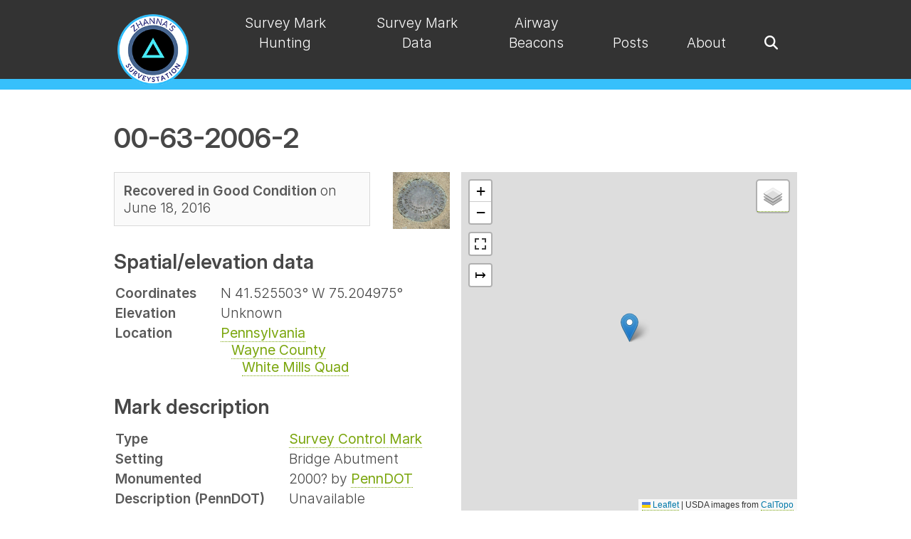

--- FILE ---
content_type: text/html; charset=UTF-8
request_url: https://thesurveystation.com/surveymarks/00-63-2006-2/
body_size: 4454
content:
<!DOCTYPE html>
<html lang="en-US">
  
  <head>
  <meta name="viewport" content="width=device-width, initial-scale=1.0" />
  <meta charset="utf-8">
  <title>00 63 2006 2 | Zhanna's SurveyStation</title>
  <link rel="stylesheet" href="/assets/css/main.css">
  <link rel="preconnect" href="https://rsms.me/">
  <link rel="stylesheet" href="https://rsms.me/inter/inter.css">
  <script src="https://kit.fontawesome.com/cf0805ef87.js" crossorigin="anonymous"></script>
  <script src="https://code.jquery.com/jquery-3.7.1.min.js"
    integrity="sha256-/JqT3SQfawRcv/BIHPThkBvs0OEvtFFmqPF/lYI/Cxo=" crossorigin="anonymous"></script>
  <link rel="stylesheet" href="/assets/css/justifiedGallery.min.css" />
  <script src="/assets/js/jquery.justifiedGallery.min.js"></script>
  <link type="text/css" rel="stylesheet" href="/assets/css/lightgallery-bundle.min.css" />

  <link rel="stylesheet" href="/assets/css/super-search.css">

  <link rel="stylesheet" href="https://cdn.datatables.net/2.1.8/css/dataTables.dataTables.min.css" />
  <script src="https://cdn.datatables.net/2.1.8/js/dataTables.min.js"></script>
  <link rel="stylesheet" href="https://cdn.datatables.net/responsive/3.0.3/css/responsive.dataTables.min.css" />
  <script src="https://cdn.datatables.net/responsive/3.0.3/js/dataTables.responsive.min.js"></script>

  <!-- Leaflet.js -->
  <link rel="stylesheet" href="https://cdnjs.cloudflare.com/ajax/libs/leaflet/1.9.4/leaflet.css" integrity="sha512-Zcn6bjR/8RZbLEpLIeOwNtzREBAJnUKESxces60Mpoj+2okopSAcSUIUOseddDm0cxnGQzxIR7vJgsLZbdLE3w==" crossorigin="anonymous" referrerpolicy="no-referrer" />
  <script src="https://cdnjs.cloudflare.com/ajax/libs/leaflet/1.9.4/leaflet.min.js" integrity="sha512-puJW3E/qXDqYp9IfhAI54BJEaWIfloJ7JWs7OeD5i6ruC9JZL1gERT1wjtwXFlh7CjE7ZJ+/vcRZRkIYIb6p4g==" crossorigin="anonymous" referrerpolicy="no-referrer"></script>
  <script src="https://cdnjs.cloudflare.com/ajax/libs/leaflet-gpx/2.2.0/gpx.min.js"></script>
  <script src="https://ppete2.github.io/Leaflet.PolylineMeasure/Leaflet.PolylineMeasure.js"></script>
  <link rel="stylesheet" href="https://ppete2.github.io/Leaflet.PolylineMeasure/Leaflet.PolylineMeasure.css" />
  <script src='https://api.mapbox.com/mapbox.js/plugins/leaflet-fullscreen/v1.0.1/Leaflet.fullscreen.min.js'></script>
  <link href='https://api.mapbox.com/mapbox.js/plugins/leaflet-fullscreen/v1.0.1/leaflet.fullscreen.css'
    rel='stylesheet' />

  <link rel="icon" type="image/png" href="/assets/img/favicon/favicon-96x96.png" sizes="96x96" />
  <link rel="icon" type="image/svg+xml" href="/assets/img/favicon/favicon.svg" />
  <link rel="shortcut icon" href="/assets/img/favicon/favicon.ico" />
  <link rel="apple-touch-icon" sizes="180x180" href="/assets/img/favicon/apple-touch-icon.png" />
  <meta name="apple-mobile-web-app-title" content="Zhanna's SurveyStation" />
  <link rel="manifest" href="/assets/img/favicon/site.webmanifest" />

  

  
</head>

  <body  class="surveymark-page"  >

    <nav class="nav-wrapper" id="navbar">
  
    <ul class="menu container">
      <li class="logo"><a href="/"><img src="/assets/img/logo.png" alt="Zhanna's SurveyStation"></a></li>
        
        
          <li class="item "><a href="/survey-mark-hunting">Survey Mark Hunting</a></li>
                      
        
        
          <li class="item "><a href="/survey-data">Survey Mark Data</a></li>
                      
        
        
          <li class="item "><a href="/airway-beacons">Airway Beacons</a></li>
                      
        
        
          <li class="item "><a href="/posts">Posts</a></li>
                      
        
        
          <li class="item "><a href="/about-survey-mark-hunting">About</a></li>
                      
      
      <li class="toggle"><a href="#"><i class="fas fa-bars"></i></a></li>
      <li class="search-toggle item"><a href="javascript:void(0)" onclick="superSearch.toggle()"><i class="fa fa-search" aria-hidden="true"></i></a></li>
    </ul>
  
  <div class="super-search" id="js-super-search">      
    <a href="javascript:void(0)" onclick="superSearch.toggle()" class="super-search__close-btn"><i class="fa fa-times" aria-hidden="true"></i></a>
    <input type="text" placeholder="Search ..." class="super-search__input" id="js-super-search__input">
    <ul class="super-search__results" id="js-super-search__results"></ul>
  </div>
</nav> 

    <main class="default-template">

        <div class="container">

          




<h1>00-63-2006-2</h1>

<div class="data-map-wrapper responsive-two-columns">
  <div class="data-wrapper">
    <div style="display: flex; align-items: flex-start;">
      <div class="status box box-narrow inline-block">
        
        <span><b>Recovered in Good Condition</b> on June 18, 2016</span>
        
        
        
      </div>
      <div style="margin-left: 2rem;" class="gallery single">
        <a class="card" data-sub-html="<div class='lg-relative-caption-item'>Survey Control Mark 00-63-2006-2</div>" href="https://images.planetzhanna.com/2016/06/18/00-63-2006-2.jpg" style="border-bottom: 0;"><img src="https://images.planetzhanna.com/2016/06/18/thumbnails/00-63-2006-2csm.jpg" alt="" style="max-height: 80px;"></a>
      </div>
    </div>

    <h2>Spatial/elevation data</h2>
    <table>
      <tr>
        <td><b>Coordinates</b></td>
        <td>N 41.525503° W 75.204975°
          </td>
      </tr>
      <tr>
        <td><b>Elevation</b></td>
        <td>
          Unknown
          </td>
      </tr>
      <tr>
        <td><b>Location</b></td>
        <td><a href="/location/pennsylvania">Pennsylvania</a>
          <br>&nbsp;&nbsp;&nbsp;<a href="/location/pennsylvania#wayne-county">Wayne County</a>
          <br>&nbsp;&nbsp;&nbsp;&nbsp;&nbsp;&nbsp;<a
            href="/location/pennsylvania#wayne-county-white-mills-quad">White Mills Quad</a>
        </td>
      </tr>
    </table>
    <h2>Mark description</h2>
    <table>
      <tr>
        <td><b>Type</b></td>
        <td><a href="/marker-type/survey-control-mark">Survey Control Mark</a></td>
      </tr>
      <tr>
        <td><b>Setting</b></td>
        <td>Bridge Abutment</td>
      </tr>
      <tr>
        <td><b>Monumented</b></td>
        
        <td>2000? by <a href="/agency/penndot">PennDOT</a></td>
        
      </tr>
      <tr>
        
        <td class="official-description"><b>Description (PennDOT)</b></td>
        <td>Unavailable
</td>
        
      </tr>
    </table>
  </div>
  <div class="map-wrapper">
    





<div class="map" id="00-63-2006-2"></div>
<div><a href="https://www.google.com/maps/search/?api=1&query=41.525503,-75.204975">Google Map</a>
   <a href="/map-of-recoveries/?lat=41.525503&lng=-75.204975&zoom=16">View Full Map</a></div>

<!-- Load common basemaps -->
<script src="/assets/data/basemaps.js"></script>
<script>
   var markMap = L.map('00-63-2006-2', { fullscreenControl: true, }).setView([41.525503, -75.204975], 15);
   
   var marker = L.marker([41.525503, -75.204975]).addTo(markMap);
   marker.bindPopup("<h1>00-63-2006-2</h1><p>Visited on June 18, 2016</p>");

   objBasemaps['USGS Topo'].addTo(markMap); // Assign default basemap
   
   var objOverlays = {
      '00-63-2006-2' : marker
   };     

   var ctlLayers = L.control.layers(objBasemaps, objOverlays).addTo(markMap);  
   
   L.control.polylineMeasure({unit: 'landmiles', showBearings: true}).addTo(markMap); 
</script>
  </div>
</div>





<h2>Narrative and photographs</h2>

<div class="recovery-notes">
  
  <p>We went looking for  220 LRP, a USGS disk that we expected to find on the northwest abutment of this bridge over the Lackawaxen. We didn’t find that mark—either the abutment has been repaired or rebuilt, or the bridge has been replaced. But we did find this PennDOT disk set into the opposite wingwall. From the stamping, we assume it was set in 2000. It is in good condition.</p>

  
  








<div class="jg ">
    

        

        
          <a class="card" data-sub-html="<div class='lg-relative-caption-item'>PennDOT Survey Control Mark 00-63-2006-2</div>" href="https://images.planetzhanna.com/2016/06/18/00-63-2006-2.jpg">
        
      
        <img alt="PennDOT Survey Control Mark 00-63-2006-2" title="PennDOT Survey Control Mark 00-63-2006-2" src="https://images.planetzhanna.com/2016/06/18/thumbnails/00-63-2006-2csm.jpg"/>
        </a>
    

        

        
          <a class="card" data-sub-html="<div class='lg-relative-caption-item'>Eyelevel view of the disk on the wingwall</div>" href="https://images.planetzhanna.com/2016/06/18/00-63-2006-2g1.jpg">
        
      
        <img alt="Eyelevel view of the disk on the wingwall" title="Eyelevel view of the disk on the wingwall" src="https://images.planetzhanna.com/2016/06/18/thumbnails/00-63-2006-2g1csm.jpg"/>
        </a>
    

        

        
          <a class="card" data-sub-html="<div class='lg-relative-caption-item'>Looking NE along the bridge over the Lackawaxen River. View toward Route 6.</div>" href="https://images.planetzhanna.com/2016/06/18/00-63-2006-2g2.jpg">
        
      
        <img alt="Looking NE along the bridge over the Lackawaxen River. View toward Route 6." title="Looking NE along the bridge over the Lackawaxen River. View toward Route 6." src="https://images.planetzhanna.com/2016/06/18/thumbnails/00-63-2006-2g2csm.jpg"/>
        </a>
        
</div>
  
</div>



<section class="post-navigation">
  
    <a class="prev-post" href="/surveymarks/220-lrp/" title="Previous survey mark: 220 LRP" alt="Previous survey mark: 220 LRP">220 LRP</a>
  
  
    <a class="next-post" href="/surveymarks/40-dsw/" style="float: right;" title="Next survey mark: 40 DSW" alt="Next survey mark: 40 DSW">40 DSW</a>
  
</section>

<div class="recovery-date">
  <a href="/year/2016">« 2016 Recoveries</a>
</div>

<section class="comments">
  <header class="comment-reply-header">Leave a reply</header>
<script src="https://giscus.app/client.js"
        data-repo="jengalas/thesurveystation-jekyll"
        data-repo-id="R_kgDOLUb9nA"
        data-category="Announcements"
        data-category-id="DIC_kwDOLUb9nM4CkH2J"
        data-mapping="URL"
        data-strict="1"
        data-reactions-enabled="0"
        data-emit-metadata="0"
        data-input-position="top"        
        data-theme="https://thesurveystation.netlify.app/assets/css/giscus_theme.css"
        data-lang="en"
        data-loading="lazy"
        crossorigin="anonymous"
        async>
</script>
</section>

        </div>
        
    </main>
    
    <footer>
    <footer-widgets class="container">
        <popular-pages class="c1 c1-2-md c1-3-lg">
            <h2>Popular Pages</h2>
<ul>
    <li><a href="/map-of-ngs-airway-beacons/">Map of Airway Beacons</a></li>
    <li><a href="/airway-beacons-list-western-u-s/">Airway Beacons—Western U.S.</a></li>
    <li><a href="/airway-beacons-list-eastern-u-s/">Airway Beacons—Eastern U.S.</a></li>
    <li><a href="/local-control-monument-databases/">Local Control Monument Databases</a></li>
    <li><a href="/ngs/">NGS Historical Geodetic Control Diagrams</a></li>
    <li><a href="/usgs-datasheets/">USGS Datasheets</a></li>
    <li><a href="/resurvey-of-the-heart-of-the-grand-canyon/">Resurvey of the Heart of the Grand Canyon</a></li>
</ul>
        </popular-pages>
        <recent-recoveries class="c1 c1-2-md c1-3-lg">
            

<h2>Recent Recoveries</h2>
<ul>
    
        <li><a href="/surveymarks/pe0313/">G 145</a></li>
    
        <li><a href="/surveymarks/pe0271/">P 144</a></li>
    
        <li><a href="/surveymarks/pe0269/">M 144</a></li>
    
        <li><a href="/surveymarks/pe0268/">K 3</a></li>
    
        <li><a href="/surveymarks/12797-20/">12797-20</a></li>
    
</ul>
        </recent-recoveries>
        <contact-form class="c1 c1-md c1-3-lg">
          <div class="contact-form" id="contact-form">
    <h2>Contact Zhanna</h2>
    <form action='/contact-success' class='form' method='POST' name='contact'><input type='hidden' name='form-name' value='contact' />
        <div class="form-group name">
            <label for="name" class="form-label">Name</label>
            <input type="text" class="form-control" id="name" name="name" tabindex="1" required>
        </div><div class="form-group email">
            <label for="email" class="form-label">Email</label>
            <input type="email" class="form-control" id="email" name="email" tabindex="2" required>
        </div>        
        <div class="form-group comment">
            <label for="comment" class="form-label textarea">Comment</label>
            <textarea id="comment" name="comment" class="form-control" tabindex="3" required></textarea>
        </div>
        <button type="submit">Send Message</button>
        <p class="hidden">
          <label>
            Don’t fill this out if you’re human: <input name="more-info" />
          </label>
        </p>
    </form>
</div>
        </contact-form>
    </footer-widgets>
    <site-info class="container">©2026 • <a href="https://thesurveystation.com">Zhanna's SurveyStation</a></site-info>
</footer>
<button onclick="topFunction()" id="scroll-to-top" title="Scroll to top">
  <svg xmlns="http://www.w3.org/2000/svg" width="16" height="16" fill="currentColor" class="bi bi-chevron-up" viewBox="0 0 16 16">
    <path fill-rule="evenodd" d="M7.646 4.646a.5.5 0 0 1 .708 0l6 6a.5.5 0 0 1-.708.708L8 5.707l-5.646 5.647a.5.5 0 0 1-.708-.708l6-6z"/>
  </svg>
</button>
<script src="/assets/js/main.js" crossorigin="anonymous"></script>

  <script src="/assets/js/accessible-tabs.js"></script>


<script src="/assets/js/lightgallery.min.js"></script>
<script src="/assets/js/plugins/relativeCaption/lg-relative-caption.min.js"></script>
<script>
    document.querySelectorAll('.jg').forEach((lightGalleryElement) => {
      lightGallery(lightGalleryElement, {
        selector: ".card",
        plugins: [lgRelativeCaption],
        appendSubHtmlTo: '.lg-item',
        relativeCaption: true,
        mobileSettings: {
          controls: false, 
          showCloseIcon: true, 
          download: true,
        },
      })
    });
    document.querySelectorAll('.gallery').forEach((lightGalleryElement) => {
      lightGallery(lightGalleryElement, {
        selector: ".card",
        plugins: [lgRelativeCaption],
        appendSubHtmlTo: '.lg-item',
        relativeCaption: true,
        mobileSettings: {
          controls: false, 
          showCloseIcon: true, 
          download: true,
        },
      })
    });
    $('.jg').justifiedGallery({
      rowHeight : 200,
      margins : 10,
      lastRow: 'nojustify'
    });
    $('.jg.justify').justifiedGallery({
    rowHeight : 200,
    margins : 4,
    lastRow: 'justify'
    });
    $('.jg.2by2').justifiedGallery({
      rowHeight : 230,
      margins : 10,
      lastRow: 'nojustify'
    });
    $('.jg.single').justifiedGallery({
      rowHeight : 240,
      margins : 10,
      lastRow: 'nojustify'
    });
    $('.jg.special').justifiedGallery({
      rowHeight : 210,
      margins : 10,
      lastRow: 'nojustify'
    }); 
    $('.jg.special2').justifiedGallery({
      rowHeight : 240,
      margins : 10,
      lastRow: 'nojustify'
    }); 
    $('.jg.300h').justifiedGallery({
      rowHeight : 300,
      margins : 10,
      lastRow: 'nojustify'
    }); 
    $('.jg.320h').justifiedGallery({
      rowHeight : 320,
      margins : 10,
      lastRow: 'justify'
    }); 
  </script>

<script>
    /* Datatables init */
    $(document).ready( function () {
        $('#historicalAirwayMaps').DataTable({
            paging: false,
            responsive: true
        });
        $('.grandCanyonSurvey').DataTable({
            paging: false,
            order: [],
            responsive: true
        });
        $('.referenceMarks').DataTable({
          info: false,  
          paging: false,
          searching: false,
          responsive: true
        });
        $('.manual-of-triangulation').DataTable({
          info: false,
          ordering: false,
          paging: false,
          responsive: true,
          searching: false          
        });
        $('.post-table').DataTable({
          paging: false,
          responsive: true
        });
        $('.airway-beacons-table').DataTable({
          paging: false,
          responsive: true,
          order: [[2, 'asc']]
        });
    } );
</script>
<script src="/assets/js/super-search.js"></script>
<script>superSearch({
  // Change to your own rss feed file path
  searchFile: '/feed.xml'
});</script>
<script>
  {
    const nav = document.querySelector(".nav-wrapper");
    let lastScrollY = window.scrollY;

    window.addEventListener("scroll", () => {
      if (lastScrollY < window.scrollY) {
        nav.classList.add("nav--hidden");
      } else {
        nav.classList.remove("nav--hidden");
      }

      lastScrollY = window.scrollY;
      if (window.scrollY <= 0) {
        nav.classList.remove('nav-hidden')
      }
    });
  }
</script>  

  </body>
</html>

--- FILE ---
content_type: text/css; charset=UTF-8
request_url: https://thesurveystation.com/assets/css/main.css
body_size: 6262
content:
@charset "UTF-8";
@import url("https://fonts.googleapis.com/css?family=Source+Sans+Pro:300,300italic,400,400italic,600,600italic");
body {
  box-sizing: border-box;
  margin: 0;
}

figure {
  display: table;
  margin: 0 0 2rem 0;
}

figcaption {
  display: table-caption;
  caption-side: bottom;
}

ul {
  line-height: 1.5;
  list-style-type: none;
  padding-left: 0;
}

html,
body {
  height: 100%;
  width: 100%;
  scroll-behavior: smooth;
}

* {
  box-sizing: border-box;
}

body {
  --nav-height: 113px;
  background: #ffffff;
  color: #474747;
  display: flex;
  flex-direction: column;
  font-family: Inter, -apple-system, BlinkMacSystemFont, "Segoe UI", Helvetica, Arial, sans-serif, "Apple Color Emoji", "Segoe UI Emoji", "Segoe UI Symbol";
  font-size: clamp(1rem, 8vw - 2rem, 1.2rem);
  font-weight: 300;
  min-height: 100vh;
  padding-top: var(--nav-height);
}
@media (max-width: 736px) {
  body {
    --nav-height: 90px;
  }
}

h1,
h2,
h3 {
  font-family: "InterDisplay", "Source Sans Pro", sans-serif;
  font-weight: 600;
}

b,
strong {
  font-weight: 600;
}

.img-responsive {
  width: 100%;
}

.default-template {
  flex-grow: 1;
}
.default-template > .container {
  padding: 2rem 0 3rem;
}
@media (max-width: 736px) {
  .default-template > .container {
    padding: 2rem 2rem 3rem;
  }
}
.default-template h1,
.default-template h2,
.default-template h3 {
  color: #474747;
}
.default-template h1 {
  font-size: 2.4rem;
}
.default-template.home {
  margin-top: 0;
  max-width: unset;
  width: 100%;
}
.default-template.home a {
  color: #474747;
}
.default-template.home a:hover {
  border-bottom: 0;
  color: #858585;
}
.default-template.home .blog {
  background-color: #e2f3fc;
}
.default-template.home .grid-container a {
  padding: 0.5rem 0;
}
@media (min-width: 736px) {
  .default-template.home .grid-container a {
    padding: 3rem 0;
  }
}
.default-template p {
  line-height: 28px;
}
.default-template a {
  border-bottom: 1px dotted #7ba60d;
  color: #7ba60d;
  font-weight: 400;
  text-decoration: none;
}
.default-template a:hover {
  border-bottom: 1px solid #a1cf2d;
  color: #a1cf2d;
  transition: color 0.3s ease-in-out;
}
.default-template blockquote {
  font-family: "Source Sans Pro", Inter, sans-serif;
  font-weight: 400;
  border-left: 5px solid #a3d7ff;
  background-color: #f6f6f6;
  margin: 0;
}
@media (min-width: 736px) {
  .default-template blockquote {
    padding: 0.5em 1em;
  }
}
.default-template blockquote p {
  margin: 1rem 0.5rem;
}
.default-template .gallery a {
  border: 0;
}
.default-template figcaption {
  color: #797979;
  font-size: 85%;
}
.default-template figure img {
  background-color: #fff;
  padding: 4px;
  box-shadow: 0 1px 2px #999999;
  max-width: 100%;
}
.default-template .note {
  color: #9e9e9e;
  font-size: 90%;
  font-style: italic;
}

.container,
.grid-container {
  margin: 0 auto;
  max-width: 100%;
  width: 1400px;
}
@media (max-width: 1680px) {
  .container,
  .grid-container {
    width: 1200px;
  }
}
@media (max-width: 1280px) {
  .container,
  .grid-container {
    width: 960px;
  }
}
@media (max-width: 980px) {
  .container,
  .grid-container {
    width: 95%;
  }
}
@media (max-width: 840px) {
  .container,
  .grid-container {
    width: 95%;
  }
}
@media (max-width: 736px) {
  .container,
  .grid-container {
    width: 90%;
  }
}
@media (max-width: 480px) {
  .container,
  .grid-container {
    width: 100%;
  }
}

.grid-container {
  display: grid;
}
.grid-container a {
  border-bottom: 0;
  color: #474747;
}
@media (min-width: 736px) {
  .grid-container.three-col {
    gap: 3rem;
    grid-template-columns: repeat(3, 1fr);
  }
}
@media (min-width: 736px) {
  .grid-container.two-col {
    gap: 1rem;
    grid-template-columns: repeat(2, 1fr);
  }
}
.grid-container.center {
  text-align: center;
}
.grid-container .grid-item {
  display: flex;
  flex-direction: row;
  height: 100%;
  padding-top: 1rem;
  border: 0;
}
.grid-container .grid-item.main-section {
  transition: transform 0.5s ease;
}
.grid-container .grid-item.main-section:hover {
  transform: translateY(-5px);
}
.grid-container .grid-item.main-section:hover h1 {
  color: #858585;
}
.grid-container .grid-item.main-section h1 {
  transition: color 0.5s ease;
}
.grid-container .grid-item .image {
  text-align: center;
}
.grid-container .grid-item .image img {
  height: auto;
  max-width: 100%;
}
.grid-container .grid-item .section-text {
  align-items: center;
  display: flex;
  justify-content: center;
  margin-left: 1rem;
}
.grid-container .grid-item .section-text h1 {
  font-size: clamp(2rem, 8vw - 2rem, 2.4rem);
}
.grid-container .grid-item .section-text h2 {
  margin-top: 0;
}
@media (min-width: 736px) {
  .grid-container .grid-item {
    flex-direction: column;
  }
  .grid-container .grid-item .section-text {
    margin-left: 0;
    text-align: center;
  }
}

.blog-index {
  border-bottom: 1px solid #ffffff;
  display: flex;
  flex-direction: column;
  line-height: 2.5;
  padding: 1rem 0;
}
.blog-index .post-meta {
  flex-shrink: 0;
  font-size: 1rem;
  width: 20rem;
}
.blog-index h3 {
  flex-grow: 1;
  line-height: 1.5;
  margin-bottom: 0;
}
.blog-index h3 a {
  border-bottom: 0;
}
@media screen and (min-width: 1280px) {
  .blog-index {
    align-items: center;
    flex-direction: row;
    padding: 0.3em 0;
  }
  .blog-index .tags {
    text-align: right;
    width: 30rem;
  }
}

.blog {
  padding: 1rem 0 2rem 0;
}
.blog .header-row {
  align-items: center;
  border-bottom: 1px solid #e5e7eb;
  display: flex;
  justify-content: space-between;
}
.blog .blog-index {
  border-bottom: 1px solid #ffffff;
  display: flex;
  flex-direction: column;
  line-height: 2.5;
  padding: 1rem 0;
}
.blog .blog-index .post-meta {
  flex-shrink: 0;
  font-size: 1rem;
  width: 20rem;
}
.blog .blog-index h3 {
  flex-grow: 1;
  margin-bottom: 0;
}
.blog .blog-index h3 a {
  border-bottom: 0;
  color: #474747;
}
@media screen and (min-width: 1280px) {
  .blog .blog-index {
    align-items: center;
    flex-direction: row;
    padding: 0.3rem 0;
  }
  .blog .blog-index .tags {
    text-align: right;
    width: 30rem;
  }
}
.blog h3 {
  margin-top: 0;
}
.blog .grid-item {
  flex-direction: row;
  gap: 2rem;
}

.blog-post .post-meta {
  font-size: 1rem;
  justify-content: space-between;
  margin-top: 1rem;
}
@media (min-width: 840px) {
  .blog-post .post-meta {
    display: flex;
  }
}
.blog-post .post-meta .byline {
  margin-bottom: 1em;
}

.tags a {
  background-color: #f5f5f5;
  border: 1px solid #e5e7eb;
  border-radius: 1rem;
  color: #474747;
  padding: 0.4rem 0.5rem;
}
.tags a:hover {
  background-color: #ffffff;
  border: 1px solid #cccccc;
  color: #474747;
  transition: background-color 0.5s ease;
}

.post-navigation {
  background-color: transparent;
  margin: 0 auto;
  padding: 1rem 0;
  font-size: 1rem;
  font-weight: bold;
}
.post-navigation a {
  text-decoration: none;
}
.post-navigation a:hover {
  border-bottom: 1px dashed white;
}
.post-navigation .prev-post::before {
  content: "˂";
  margin-right: 0.5rem;
}
.post-navigation .next-post::after {
  content: "˃";
  margin-left: 0.5rem;
}
.post-navigation a:hover::before {
  text-decoration: none;
}

/* Basic styles */
.nav-wrapper {
  width: 100%;
  position: fixed;
  top: 0;
  left: 0;
  transition: transform 0.2s;
}

.nav--hidden {
  transform: translateY(calc(-1 * var(--nav-height)));
  box-shadow: none;
}

nav {
  background: #333;
  padding: 0 20px;
  z-index: 1040;
  /* Mobile menu */
  /* Submenu up from mobile screens */
  /* Tablet menu */
  /* Desktop menu */
}
nav ul {
  padding: 0;
  margin: 0 auto 1.2rem auto;
}
nav a {
  color: white;
  text-decoration: none;
}
nav .menu,
nav .submenu {
  list-style-type: none;
  margin-top: 0;
  justify-content: space-between;
}
nav .logo {
  height: 80px;
  margin-right: 2rem;
}
nav .logo img {
  height: 100px;
  width: 100px;
}
@media (max-width: 736px) {
  nav .logo img {
    height: 80px;
    width: 80px;
  }
}
nav .item {
  padding: 10px;
}
nav .item:hover {
  cursor: pointer;
}
nav .item.active a:after {
  width: 0;
  height: 0;
  border-left: 10px solid rgba(230, 230, 230, 0.05);
  border-right: 10px solid transparent;
  border-bottom: 10px solid #37c0fb;
  display: block;
  position: absolute;
  bottom: -20px;
  content: "";
  left: 40%;
}
nav .item.button {
  padding: 9px 5px;
}
nav .item:not(.button) a:hover,
nav .item a:hover::after {
  color: #ccc;
}
nav .menu {
  display: flex;
  flex-wrap: wrap;
  justify-content: space-between;
  align-items: center;
}
nav .menu li a {
  display: block;
  padding: 8px 5px;
}
nav .menu li.subitem a {
  padding: 15px;
}
nav .toggle {
  order: 1;
  font-size: 20px;
}
nav .item.button {
  order: 2;
}
nav .item {
  order: 3;
  width: 100%;
  text-align: center;
  display: none;
}
nav .active .item {
  display: block;
}
nav .button.secondary { /* divider between buttons and menu links */
  border-bottom: 1px #444 solid;
}
nav .submenu {
  display: none;
}
nav .submenu-active .submenu {
  display: block;
}
nav .has-submenu i {
  font-size: 12px;
}
nav .has-submenu > a::after {
  font-family: "Font Awesome 5 Free";
  font-size: 12px;
  line-height: 16px;
  font-weight: 900;
  content: "\f078";
  color: white;
  padding-left: 5px;
}
nav .has-submenu.submenu-active > a::after {
  font-family: "Font Awesome 5 Free";
  font-size: 12px;
  line-height: 16px;
  font-weight: 900;
  content: "\f077";
  color: white;
  padding-left: 5px;
}
nav .subitem a {
  padding: 10px 15px;
}
nav .submenu-active {
  background-color: #342925;
  border-radius: 3px;
}
@media all and (min-width: 700px) {
  nav {
    /* Button up from tablet screen */
  }
  nav .menu {
    justify-content: space-between;
    margin: 0 auto 1.2rem auto;
  }
  nav .item.button {
    width: auto;
    order: 1;
    display: block;
  }
  nav .toggle {
    flex: 1;
    text-align: right;
    order: 2;
  }
  nav .menu li.button a {
    padding: 10px 15px;
    margin: 5px 0;
  }
  nav .button a {
    background: #0080ff;
    border: 1px royalblue solid;
  }
  nav .button.secondary {
    border: 0;
  }
  nav .button.secondary a {
    background: transparent;
    border: 1px #0080ff solid;
  }
  nav .button a:hover {
    text-decoration: none;
  }
  nav .button:not(.secondary) a:hover {
    background: royalblue;
    border-color: darkblue;
  }
}
@media all and (min-width: 980px) {
  nav .menu {
    align-items: flex-end;
    flex-wrap: nowrap;
    background: none;
  }
  nav .logo {
    order: 0;
  }
  nav .item {
    order: 1;
    position: relative;
    display: block;
    width: auto;
    margin-left: 0.75rem;
    margin-right: 0.75rem;
  }
  nav .button {
    order: 2;
  }
  nav .submenu-active .submenu {
    display: block;
    position: absolute;
    left: 0;
    top: 68px;
    background: #342925;
  }
  nav .toggle {
    display: none;
  }
  nav .submenu-active {
    border-radius: 0;
  }
}

nav:after {
  content: "";
  display: block;
  width: calc(100% + 40px);
  height: 0.75em;
  background-color: #37c0fb;
  margin-left: -20px;
}

/* container */
.responsive-two-column-grid {
  display: block;
}

/* tablet breakpoint */
@media (min-width: 736px) {
  .responsive-two-column-grid {
    display: grid;
    gap: 3rem;
  }
  .responsive-two-column-grid.five-three {
    grid-template-columns: 5fr 3fr;
  }
  .responsive-two-column-grid.four-four {
    grid-template-columns: 4fr 4fr;
  }
}
footer {
  background-color: #292929;
  border-top: 1rem solid #37c0fb;
  color: #ececec;
  padding: 2rem;
}
footer a {
  color: #ececec;
  text-decoration: none;
  border-bottom: 1px transparent;
}
footer a:hover {
  border-bottom: 1px solid #67c1e8;
  color: #67c1e8;
  transition: color 0.3s ease-in-out, border-bottom-color 0.4s ease-in-out;
}
footer .form-control {
  margin: 0.5rem 0;
}
footer button {
  background-color: transparent;
  color: #ececec;
  border: 3px solid #ececec;
  cursor: pointer;
  font-size: 1.2rem;
  padding: 1rem 2rem;
}
footer button:hover {
  border-color: #67c1e8;
  color: #67c1e8;
  transition: border-color 0.5s ease-in-out, color 0.5s ease-in-out;
}
footer site-info {
  color: #ececec;
  display: block;
  font-weight: 400;
  padding: 1rem 0;
}
footer footer-widgets {
  display: grid;
  grid-template-columns: repeat(12, 1fr);
  grid-template-rows: 1fr auto;
  gap: 10px;
  justify-content: center;
}
footer footer-widgets .c1 {
  grid-column: auto/span 12;
}
@media screen and (min-width: 736px) {
  footer footer-widgets .c1-2-md {
    grid-column: auto/span 6;
  }
  footer footer-widgets .c1-md {
    grid-column: auto/span 12;
  }
}
@media screen and (min-width: 1280px) {
  footer footer-widgets .c1-3-lg {
    grid-column: auto/span 4;
  }
}
footer footer-widgets ul {
  line-height: 1.6;
  list-style-type: none;
  padding-left: 0;
}
footer footer-widgets > * {
  width: 100%;
}
footer footer-widgets input,
footer footer-widgets textarea {
  color: #67c1e8;
  font-size: 1.4rem;
  font-weight: 300;
  padding: 1rem 0.5rem;
  width: 100%;
  height: 3rem;
  background: rgba(212, 212, 255, 0.035);
  border: 0;
}
footer footer-widgets contact-form form {
  display: grid;
  grid-template-columns: 1fr 1fr;
  grid-gap: 0.6rem;
}
@media (max-width: 736px) {
  footer footer-widgets contact-form form button {
    grid-column: 1/-1;
  }
}
@media (min-width: 1280px) and (max-width: 1680px) {
  footer footer-widgets contact-form form button {
    grid-column: 1/-1;
  }
}
footer footer-widgets contact-form .form-group.comment {
  display: grid;
  grid-column-start: 1;
  grid-column-end: 3;
}
footer footer-widgets contact-form .hidden {
  display: none;
}
footer footer-widgets textarea {
  height: 7rem;
}

.comments {
  padding-top: 3rem;
}

.comment-reply-header {
  font-size: 1.6rem;
  font-family: "InterDisplay", "Source Sans Pro", sans-serif;
  font-weight: 600;
  margin-top: 2em;
  margin-bottom: 0.5em;
}

/* Accordion */
.accordion {
  border: 3px solid #e0e0e0;
  overflow: hidden;
  width: 100%;
}

.accordion button {
  width: 100%;
  display: block;
  background-color: rgb(250, 250, 250);
  color: rgb(0, 0, 0);
  padding: 24px;
  font-size: 20px;
  font-weight: 500;
  font-family: "Inter", sans-serif;
  text-align: left;
  border: none;
  display: flex;
  gap: 16px;
  justify-content: space-between;
  cursor: pointer;
}

.accordion button:not(:first-of-type) {
  border-top: 3px solid #eaeaea;
}

.panel {
  background-color: #ffffff;
  display: none;
  height: 100%;
  margin: 0 2rem;
  padding: 1rem 0;
}
.panel p {
  margin: 24px;
}
.panel dl {
  margin-bottom: 0;
  margin-top: 0;
}
.panel dt {
  margin-bottom: 0.6rem;
  margin-top: 0.9rem;
}
.panel dd {
  border-bottom: 1px solid #f7f3ef;
  font-size: 1.02rem;
  margin-left: 0;
  padding-bottom: 1rem;
}
.panel ul {
  list-style-type: none;
  padding-left: 0;
}
.panel ul li {
  margin-bottom: 0.6rem;
  margin-top: 0.9rem;
}

.active {
  display: block;
}

.accordion-icon {
  transition: transform 0.5s;
}

.accordion-button.active .accordion-icon {
  transform: rotate(45deg);
}

/* Tabs */
.invisible {
  border: 0;
  clip: rect(0 0 0 0);
  height: 1px;
  margin: -1px;
  overflow: hidden;
  padding: 0;
  position: absolute;
  width: 1px;
}

.recovery-log-tabs-tabs-tabs {
  border-bottom: 1px solid #ddd;
}
.recovery-log-tabs-tabs-tabs__list {
  margin: 0;
  padding: 0;
  border-bottom: 1px solid #ddd;
}
.recovery-log-tabs-tabs-tabs__item {
  display: inline-block;
}
.recovery-log-tabs-tabs-tabs__link {
  display: inline-block;
  padding: 0.5rem 1rem;
  background: transparent;
  cursor: pointer;
  color: #148297;
}
.recovery-log-tabs-tabs-tabs__content {
  background: transparent;
  padding-bottom: 1rem;
  padding-top: 1rem;
}

[aria-selected=true].recovery-log-tabs-tabs-tabs__link {
  color: #000;
  background-color: transparent;
  border-bottom: 5px solid #7ba60d;
  color: inherit;
  font-weight: bold;
}
[aria-selected=true].recovery-log-tabs-tabs-tabs__link:hover {
  border-bottom: 5px solid #7ba60d;
  color: #000;
}

[aria-selected=false].recovery-log-tabs-tabs-tabs__link {
  border-bottom: 0;
  color: #000;
}
[aria-selected=false].recovery-log-tabs-tabs-tabs__link:hover {
  border-bottom: 5px solid #7ba60d;
  color: #000;
}

[aria-hidden=true].recovery-log-tabs-tabs-tabs__content {
  display: none;
}

.js-tablist__item a {
  border: 0;
}

/* Table of Contents */
#markdown-toc {
  background: #f8f9fc;
  border: 1px solid #d1d3e2;
  padding: 1rem 3rem;
}

/* NGS documents treeview */
.tree li {
  cursor: pointer;
  list-style-type: none;
  padding-left: 1.5rem;
}
.tree summary:focus {
  outline: none;
}
.tree summary:focus-visible {
  outline: 1px dotted #000;
}

/* Landing Pages Lists */
.browse-list {
  display: grid;
  gap: 2rem;
  list-style: none;
  margin: 0 0 2rem 0;
  padding: 0;
  grid-template-columns: 1fr 1fr 1fr 1fr;
}

.compact-list {
  margin: 0;
  padding-left: 2rem;
}

h3:has(+ .resources-list) {
  margin-bottom: 0.5em;
}

.resources-list {
  margin-top: 0.3em;
}
.resources-list dd {
  border-bottom: 1px solid #f7f3ef;
  font-size: 1.02rem;
  margin-left: 0;
  padding-bottom: 1rem;
}
.resources-list dd:last-child {
  border-bottom: 0;
}
.resources-list dt {
  margin-bottom: 0.6rem;
  margin-top: 0.9rem;
}
.resources-list.border {
  border: 1px solid #ddd;
  padding: 0.5rem 1.2rem;
}

.dl-horizontal dt {
  font-weight: 500;
}
@media (min-width: 840px) {
  .dl-horizontal dt {
    float: left;
    text-align: left;
    width: 300px;
  }
  .dl-horizontal dd {
    margin: 0 1.5em 0.1em 310px;
  }
}

.indented-list {
  list-style-type: disc;
  margin-left: 2em;
}

/* YouTube */
.embed-youtube {
  position: relative;
  padding-bottom: 56.25%;
  padding-top: 30px;
  height: 0;
  overflow: hidden;
}
.embed-youtube iframe,
.embed-youtube object,
.embed-youtube embed {
  border: 0;
  position: absolute;
  top: 0;
  left: 0;
  width: 100%;
  height: 100%;
}

/* Image galleries */
.justified-gallery a {
  border-bottom: 0;
}
.justified-gallery a:hover {
  border-bottom-width: 0;
}

.lg-sub-html {
  background-color: rgba(0, 0, 0, 0.5);
}

/* Scroll to top */
#scroll-to-top {
  background-color: rgba(0, 0, 0, 0.4);
  border-style: none;
  border-radius: 3px;
  bottom: 20px;
  color: white;
  cursor: pointer;
  display: none;
  font-size: 18px;
  font-weight: 700;
  outline: none;
  padding: 12px 12px 7px 12px;
  position: fixed;
  right: 30px;
  transition: all 3s ease-in-out;
  z-index: 99;
}
#scroll-to-top:hover {
  background-color: rgba(0, 0, 0, 0.6);
}

@media (min-width: 736px) {
  .alignleft {
    float: left;
    margin-right: 2rem;
  }
}

@media (min-width: 736px) {
  .alignright {
    float: right;
    margin-left: 2rem;
  }
}

.clearboth {
  clear: both;
}

.force-wrap {
  white-space: pre-wrap;
  white-space: -moz-pre-wrap;
  white-space: -pre-wrap;
  white-space: -o-pre-wrap;
  word-wrap: break-word;
}

.box {
  background-color: #fafafa;
  border: 1px solid #d9d9d9;
  padding: 2rem;
}

.box-narrow {
  padding: 0.8rem;
}

@media (min-width: 736px) {
  .max-30-pct {
    max-width: 30%;
  }
}

.inline-block {
  display: inline-block;
}

/* Leaflet maps */
.map {
  width: 100%;
  height: 100%;
  position: relative;
}

.fullscreen-map-wrapper {
  position: relative;
  width: 100%;
  height: 900px;
}

/* Simple map includes */
.simple-map {
  display: flex;
  flex-direction: column;
  height: 490px;
  margin: 1em 0;
  width: 100%;
}
@media (min-width: 736px) {
  .simple-map.alignright {
    margin: 1em 0 1em 1.5em;
    width: 50%;
  }
}
.simple-map div[class*=number-icon-] {
  border-radius: 35px;
  color: #ffffff;
  text-align: center;
}
.simple-map .number-icon-blue {
  background-image: url("/assets/img/number-marker-icon-blue.png");
  text-align: center;
  padding-top: 8px;
  color: white;
}

/* Airway Beacons Map */
.leaflet-control-layers #counterValue {
  display: none;
}

.leaflet-control-layers-expanded #counterValue {
  display: block;
  font-size: 125%;
  font-weight: bold;
  padding: 6px 0;
  text-align: center;
}

/* Recoveries Map */
#leaflet-slider {
  margin: 15px;
  display: inline-block;
}

#recoveries-map .slider {
  background: white;
  box-shadow: 0 1px 7px rgba(0, 0, 0, 0.65);
  -webkit-border-radius: 4px;
  border-radius: 4px;
  text-align: center;
  padding: 8px 5px 5px 5px;
  position: relative;
}

#recoveries-map #slider-min, #slider-max, #slider-current, #slider {
  display: inline-block;
  margin: 0 5px 0 5px;
}

#slider-timestamp {
  margin-top: 13px;
  background-color: #FFFFFF;
  border-radius: 5px;
}

#slider-timestamp-max,
#slider-timestamp-min {
  display: inline-block;
}

/* PID Prefix Map */
#pidprefix-map .info {
  padding: 10px 12px;
  font: 14px/16px Arial, Helvetica, sans-serif;
  background: white;
  background: rgba(255, 255, 255, 0.8);
  border: 2px solid rgba(0, 0, 0, 0.2);
  border-radius: 5px;
}
#pidprefix-map .info h4 {
  margin: 0 0 5px;
  color: #777;
}

.surveymark-page {
  /* tablet breakpoint */
}
.surveymark-page .status span:nth-child(2) {
  display: flex;
  margin-top: 0.5em;
}
.surveymark-page h2 {
  font-size: 1.75rem;
  margin-bottom: 0.8rem;
}
.surveymark-page .data-wrapper b {
  color: #595959;
}
.surveymark-page .data-wrapper h2:first-child {
  margin-top: 0;
}
.surveymark-page .data-wrapper ul {
  list-style-type: none;
  padding: 0;
}
.surveymark-page .data-wrapper tr > td:nth-child(2) {
  padding-left: 2rem;
}
.surveymark-page .data-wrapper td {
  padding: 0.1rem 0;
  vertical-align: top;
}
.surveymark-page .data-wrapper .plane-coords {
  border-collapse: collapse;
  font-size: 90%;
  margin-top: 1rem;
}
.surveymark-page .data-wrapper .plane-coords thead > tr:first-child {
  border-bottom: 1px solid gray;
}
.surveymark-page .data-wrapper .plane-coords tr > td:nth-child(2) {
  padding-left: 0;
}
.surveymark-page .data-wrapper .plane-coords th,
.surveymark-page .data-wrapper .plane-coords td {
  padding: 1rem 2rem 1rem 0;
}
.surveymark-page .map-wrapper {
  display: flex;
  flex-direction: column;
  height: 350px;
  margin-top: 2rem;
}
@media (min-width: 768px) {
  .surveymark-page .map-wrapper {
    height: 500px;
    margin-top: 0;
  }
}
.surveymark-page .map-wrapper h1 {
  font-size: 1.5rem;
  margin: 0;
}
.surveymark-page .map-wrapper p {
  margin: 0;
}
.surveymark-page .responsive-two-columns {
  display: block;
  column-gap: 1rem;
}
@media (min-width: 768px) {
  .surveymark-page .responsive-two-columns {
    display: grid;
    grid-template-columns: 1fr 1fr;
  }
}
.surveymark-page .ngs-recovery-info {
  margin-bottom: 2em;
}
.surveymark-page .ngs-recovery-info .parent {
  display: grid;
  font-size: 1.1rem;
  grid-template-columns: 1fr;
}
.surveymark-page .ngs-recovery-info h3 {
  border-bottom: 1px solid #a7a7a7;
  font-size: 1.2rem;
  font-weight: 700;
  padding-bottom: 0.3em;
}
.surveymark-page .ngs-recovery-info .ngs-photo-status,
.surveymark-page .ngs-recovery-info .ngs-coords-status {
  display: block;
  margin-bottom: 0.5em;
}
.surveymark-page .ngs-recovery-info .ngs-photo-status.true i,
.surveymark-page .ngs-recovery-info .ngs-coords-status.true i {
  color: green;
}
.surveymark-page .ngs-recovery-info .ngs-photo-status.false,
.surveymark-page .ngs-recovery-info .ngs-coords-status.false {
  color: #a3a3a3;
}
@media (min-width: 736px) {
  .surveymark-page .ngs-recovery-info .parent {
    display: grid;
    grid-template-columns: repeat(auto-fit, minmax(280px, 1fr));
    gap: 8px;
  }
  .surveymark-page .ngs-recovery-info .ngs-descriptive-text {
    grid-column: span 3/span 3;
    grid-row: span 2/span 2;
    grid-column-start: 2;
    grid-row-start: 1;
  }
  .surveymark-page .ngs-recovery-info h3 {
    margin-top: 0;
  }
}
.surveymark-page .official-description,
.surveymark-page .usgs-report {
  margin-top: 1.2rem;
}
.surveymark-page .state,
.surveymark-page .county,
.surveymark-page .quad {
  text-transform: capitalize;
}
.surveymark-page .recovery-notes {
  margin-top: 1.5rem;
}
.surveymark-page .recovery-date {
  margin-top: 1.5rem;
}
.surveymark-page .referenceMarks img {
  height: 150px;
  object-fit: cover;
  width: 150px;
}
.surveymark-page .referenceMarks caption {
  font-size: 1.17em;
  font-weight: 600;
  margin: 1.5rem 0;
  text-align: left;
}

.mark-count {
  font-weight: 200;
}

.widget__panel {
  margin: 0 auto;
  display: grid;
  gap: 1rem;
}
.widget__panel .card {
  background-color: #fff;
  padding: 1rem;
  padding-bottom: 0.6rem;
}
.widget__panel .card img {
  border: 1px solid #9e9e9e;
  height: 150px;
  object-fit: cover;
  width: 150px;
}
.widget__panel .card h2 {
  font-family: Inter, -apple-system, BlinkMacSystemFont, "Segoe UI", Helvetica, Arial, sans-serif, "Apple Color Emoji", "Segoe UI Emoji", "Segoe UI Symbol";
  margin: 0;
  text-align: center;
}
@media (min-width: 600px) {
  .widget__panel {
    grid-template-columns: repeat(2, 1fr);
  }
}
@media (min-width: 900px) {
  .widget__panel {
    grid-template-columns: repeat(4, 1fr);
  }
}

.widget__wrapper.recoveries a,
.widget__wrapper.recoveries a:hover {
  border-bottom: 0;
  color: #474747;
  text-decoration: none;
}
.widget__wrapper.recoveries .nfMarks a,
.widget__wrapper.recoveries .noteMarks a {
  border-bottom: 1px dotted #7ba60d;
  color: #7ba60d;
}
.widget__wrapper.recoveries .nfMarks a:hover,
.widget__wrapper.recoveries .noteMarks a:hover {
  border-bottom: 1px solid #a1cf2d;
  color: #a1cf2d;
  transition: color 0.3s ease-in-out;
}
.widget__wrapper.recoveries .nfMarks ul,
.widget__wrapper.recoveries .noteMarks ul {
  margin-left: 1rem;
}

.widget__controls-wrapper {
  border: 3px solid #eaeaea;
}
.widget__controls-wrapper h3.widget__heading:not(:first-of-type) button {
  border-top: 3px solid #eaeaea;
}
@media (min-width: 768px) {
  .widget__controls-wrapper h3.widget__heading:not(:first-of-type) button {
    border-top: 0;
  }
}
@media (min-width: 768px) {
  .widget__controls-wrapper {
    border: 0;
  }
}

.widget__heading {
  margin: 0;
}
@media (min-width: 768px) {
  .widget__heading button {
    padding-left: 1rem;
    padding-right: 1rem;
  }
  .widget__heading button:hover {
    border-bottom: 5px solid #7ba60d;
    transition: all ease 0.07s;
  }
}

details {
  margin-bottom: 2px;
}

details div {
  padding: 8px;
}

summary {
  padding: 8px 10px;
  font-weight: bold;
}

summary:focus-visible {
  outline: 2px solid transparent;
}

.widget__btn {
  width: 100%;
  display: block;
  background-color: rgb(250, 250, 250);
  color: rgb(0, 0, 0);
  padding: 24px;
  font-size: 20px;
  font-weight: 500;
  font-family: "Inter", sans-serif;
  text-align: left;
  border: 0;
  display: flex;
  gap: 16px;
  justify-content: space-between;
  cursor: pointer;
}
@media (min-width: 768px) {
  .widget__btn {
    padding: 8px 10px;
  }
}

.widget__btn[aria-expanded] {
  display: flex;
  align-items: center;
  width: 100%;
  text-align: left;
}

.widget__btn[aria-expanded]::before,
.widget__btn[aria-expanded]::after {
  content: "";
  position: absolute;
}

.widget__btn[aria-expanded]::before {
  right: 20px;
  height: 20px;
  width: 6px;
  transition: transform ease-in 100ms;
}

.widget__btn[aria-expanded]::after {
  right: 13px;
  height: 6px;
  width: 20px;
}

.widget__btn[aria-expanded=true]::before {
  transform: scaleY(0);
}

.widget__btn[aria-expanded]:focus-visible {
  outline: 2px solid transparent;
}

.widget__btn[aria-expanded]:focus-visible::before,
.widget__btn[aria-expanded]:focus-visible::after {
  background-color: var(--colour-bg);
}

.widget__panel[role=region] {
  position: relative;
  top: -2px;
  border: 2px solid var(--colour-interactive);
  border-top: none;
  padding: 8px;
}

[role=tablist] {
  display: flex;
  gap: 2px;
}

[role=tab] {
  border: 1px solid var(--colour-interactive);
  border-bottom: none;
  border-radius: 3px 3px 0 0;
  background-color: white;
}

[role=tab][aria-selected=true] {
  border-bottom: 5px solid #7ba60d;
}

[role=tab][aria-selected=true]::before,
[role=tab][aria-selected=true]::after {
  content: "";
  position: absolute;
  left: 0;
  width: 100%;
}

[role=tab][aria-selected=true]::before {
  top: 0;
  height: 0;
}

[role=tab][aria-selected=true]::after {
  bottom: -1px;
  width: 100%;
  height: 3px;
}

[role=tabpanel] {
  padding: 1rem 0;
}

[role=tab]:focus-visible {
  outline-offset: -8px;
}

[role=tabpanel]:focus-visible {
  position: relative;
  z-index: 1;
}

[hidden],
[data-expanded=false] + .widget__panel {
  display: none;
}

@media screen and (forced-colors: active) {
  summary:focus-visible {
    outline-width: 3px;
    outline-offset: 3px;
  }
  .widget__btn[aria-expanded]::before,
  .widget__btn[aria-expanded]::after {
    background-color: ButtonText;
  }
  .widget__btn {
    background-color: Window;
  }
  .widget__btn[aria-controls]:focus {
    background-color: Window;
  }
  .widget__btn[aria-expanded]:focus::before,
  .widget__btn[aria-expanded]:focus::after {
    background-color: ButtonText;
  }
  [role=tab][aria-selected=true]::after {
    background-color: Window;
  }
}
.airway-beacons-table {
  font-size: 75%;
}

.home #banner {
  width: 100%;
  background-image: url(/assets/img/dave-hoefler-cls3zN5wte0-unsplash.jpg);
  background-image: url(/assets/img/k10g3c-2.jpg);
  background-position: center bottom;
  background-size: cover;
  height: 28em;
  text-align: center;
  position: relative;
}
@media (max-width: 736px) {
  .home #banner {
    height: 18em;
  }
}
.home #profileImage {
  background-color: #ffffff;
  border-radius: 50%;
  float: right;
  height: auto;
  max-width: 170px;
  padding: 4px;
  box-shadow: 0 1px 2px #666666;
}
@media (max-width: 736px) {
  .home #profileImage {
    max-width: 100px;
    padding: 3px;
  }
}
.home .background {
  background-image: url("/assets/img/stacked-waves-haikei-greenish.png");
  background-size: cover;
  background-position: center;
  height: auto;
  width: 100%;
}
.home header {
  display: grid;
  grid-template-areas: "hero";
  height: 28em;
  max-height: 600px;
  padding: 2rem 1rem;
  align-items: center;
  justify-content: center;
}
@media (max-width: 736px) {
  .home header {
    height: 18em;
  }
}
.home header > * {
  grid-area: hero;
}
.home header .hero__content {
  text-align: left;
  max-width: 800px;
}
.home header .hero__content h1 {
  color: #ffffff;
  font-size: 3rem;
  margin-top: 0;
  text-shadow: 2px 2px 5px black;
}
@media (max-width: 736px) {
  .home header .hero__content h1 {
    font-size: 2rem;
  }
}
.home header .hero__content p {
  color: #ffffff;
  font-size: 1.5rem;
  font-weight: 400;
  text-shadow: 2px 2px 5px black;
}
@media (max-width: 736px) {
  .home header .hero__content p {
    font-size: 1rem;
  }
}
.home header .hero__content .button {
  background: #484848;
  border: 2px solid #45e7fa;
  border-radius: 2px;
  color: #42ebff;
  font-size: 1.02rem;
  font-weight: 400;
  padding: 0.5rem 0.9rem;
}
.home header .hero__content .button:hover {
  background: #45e7fa;
  color: #484848;
}
.home .blog {
  padding: 2rem 2rem 5rem 2rem;
}
.home .blog .header-row {
  align-items: center;
  border-bottom: 1px solid #e5e7eb;
  display: flex;
  justify-content: space-between;
}
.home .blog h3 {
  margin-top: 0;
}
.home .blog .grid-item {
  flex-direction: row;
  gap: 2rem;
}
.home .recent-recoveries {
  padding: 2rem 2rem 3rem 2rem;
}
.home .recent-recoveries .header-row {
  align-items: center;
  display: flex;
  justify-content: space-between;
}
.home .recent-recoveries .img-container {
  width: 25%;
}
.home .recent-recoveries img {
  float: left;
  margin-right: 2rem;
  width: 100%;
  border-radius: 50%;
  padding: 5px;
  box-shadow: rgb(102, 102, 102) 0px 1px 2px;
}
.home .recent-recoveries .grid-item {
  flex-direction: row;
  gap: 2rem;
}
.home .recent-recoveries h3 {
  margin-top: 0.3em;
}
@media (min-width: 980px) {
  .home .recent-recoveries h3 {
    margin-top: 1.404rem;
  }
}

.zhannas-recoveries {
  margin-top: 1rem;
  padding: 0 1rem;
}
@media (min-width: 736px) {
  .zhannas-recoveries {
    margin: 1rem;
    padding: 0 2rem;
  }
}

/*# sourceMappingURL=main.css.map */

--- FILE ---
content_type: application/javascript; charset=utf-8
request_url: https://cdnjs.cloudflare.com/ajax/libs/leaflet-gpx/2.2.0/gpx.min.js
body_size: 3166
content:
"use strict";var _MAX_POINT_INTERVAL_MS=15e3,_SECOND_IN_MILLIS=1e3,_MINUTE_IN_MILLIS=60*_SECOND_IN_MILLIS,_HOUR_IN_MILLIS=60*_MINUTE_IN_MILLIS,_DAY_IN_MILLIS=24*_HOUR_IN_MILLIS,_GPX_STYLE_NS="http://www.topografix.com/GPX/gpx_style/0/2",_DEFAULT_ICON=new L.Icon.Default,_DEFAULT_MARKERS={startIcon:_DEFAULT_ICON,endIcon:_DEFAULT_ICON,wptIcons:{"":_DEFAULT_ICON},wptTypeIcons:{"":_DEFAULT_ICON},pointMatchers:[]},_DEFAULT_MARKER_OPTS={iconSize:[33,45],iconAnchor:[16,45],clickable:!1},_DEFAULT_POLYLINE_OPTS={color:"blue"},_DEFAULT_GPX_OPTS={parseElements:["track","route","waypoint"],joinTrackSegments:!0};L.GPX=L.FeatureGroup.extend({initialize:function(t,e){e.max_point_interval=e.max_point_interval||_MAX_POINT_INTERVAL_MS,e.markers=this._merge_objs(_DEFAULT_MARKERS,e.markers||{}),e.marker_options=this._merge_objs(_DEFAULT_MARKER_OPTS,e.marker_options||{}),e.polyline_options=e.polyline_options||[],e.gpx_options=this._merge_objs(_DEFAULT_GPX_OPTS,e.gpx_options||{}),L.Util.setOptions(this,e),L.GPXTrackIcon=L.Icon.extend({options:e.marker_options}),this._gpx=t,this._layers={},this._prepare_markers(e.markers),this._init_info(),t&&this._parse(t,e,this.options.async)},get_duration_string:function(t,e){var n="",i=(_DAY_IN_MILLIS<=t&&(n+=Math.floor(t/_DAY_IN_MILLIS)+"d ",t%=_DAY_IN_MILLIS),_HOUR_IN_MILLIS<=t&&(n+=Math.floor(t/_HOUR_IN_MILLIS)+":",t%=_HOUR_IN_MILLIS),Math.floor(t/_MINUTE_IN_MILLIS)),i=(t%=_MINUTE_IN_MILLIS,i<10&&(n+="0"),n+=i+"'",Math.floor(t/_SECOND_IN_MILLIS));return t%=_SECOND_IN_MILLIS,i<10&&(n+="0"),n=(n+=i)+(!e&&0<t?"."+Math.round(1e3*Math.floor(t))/1e3:'"')},get_duration_string_iso:function(t,e){return this.get_duration_string(t,e).replace("'",":").replace('"',"")},_toFixed_helper:function(t,e=0){return"number"==typeof t?t.toFixed(e):"?"},to_miles:function(t){return t/1.60934},to_ft:function(t){return 3.28084*t},m_to_km:function(t){return t/1e3},m_to_mi:function(t){return t/1609.34},ms_to_kmh:function(t){return 3.6*t},ms_to_mih:function(t){return t/1609.34*3600},get_name:function(){return this._info.name},get_desc:function(){return this._info.desc},get_author:function(){return this._info.author},get_copyright:function(){return this._info.copyright},get_distance:function(){return this._info.length},get_distance_imp:function(){return this.to_miles(this.m_to_km(this.get_distance()))},get_start_time:function(){return this._info.duration.start},get_end_time:function(){return this._info.duration.end},get_moving_time:function(){return this._info.duration.moving},get_total_time:function(){return this._info.duration.total},get_moving_pace:function(){return this.get_moving_time()/this.m_to_km(this.get_distance())},get_moving_pace_imp:function(){return this.get_moving_time()/this.get_distance_imp()},get_moving_speed:function(){return this.m_to_km(this.get_distance())/(this.get_moving_time()/36e5)},get_moving_speed_imp:function(){return this.to_miles(this.m_to_km(this.get_distance()))/(this.get_moving_time()/36e5)},get_total_speed:function(){return this.m_to_km(this.get_distance())/(this.get_total_time()/36e5)},get_total_speed_imp:function(){return this.to_miles(this.m_to_km(this.get_distance()))/(this.get_total_time()/36e5)},get_elevation_gain:function(){return this._info.elevation.gain},get_elevation_loss:function(){return this._info.elevation.loss},get_elevation_gain_imp:function(){return this.to_ft(this.get_elevation_gain())},get_elevation_loss_imp:function(){return this.to_ft(this.get_elevation_loss())},get_elevation_data:function(){var n=this;return this._info.elevation._points.map(function(t){return n._prepare_data_point(t,n.m_to_km,null,function(t,e){return n._toFixed_helper(t,2)+" km, "+n._toFixed_helper(e,0)+" m"})})},get_elevation_data_imp:function(){var n=this;return this._info.elevation._points.map(function(t){return n._prepare_data_point(t,n.m_to_mi,n.to_ft,function(t,e){return n._toFixed_helper(t,2)+" mi, "+n._toFixed_helper(e,0)+" ft"})})},get_elevation_max:function(){return this._info.elevation.max},get_elevation_min:function(){return this._info.elevation.min},get_elevation_max_imp:function(){return this.to_ft(this.get_elevation_max())},get_elevation_min_imp:function(){return this.to_ft(this.get_elevation_min())},get_speed_data:function(){var n=this;return this._info.speed._points.map(function(t){return n._prepare_data_point(t,n.m_to_km,n.ms_to_kmh,function(t,e){return n._toFixed_helper(t,2)+" km, "+n._toFixed_helper(e,2)+" km/h"})})},get_speed_data_imp:function(){var n=this;return this._info.speed._points.map(function(t){return n._prepare_data_point(t,n.m_to_mi,n.ms_to_mih,function(t,e){return n._toFixed_helper(t,2)+" mi, "+n._toFixed_helper(e,2)+" mi/h"})})},get_speed_max:function(){return 3600*this.m_to_km(this._info.speed.max)},get_speed_max_imp:function(){return this.to_miles(this.get_speed_max())},get_average_hr:function(){return this._info.hr.avg},get_average_temp:function(){return this._info.atemp.avg},get_average_cadence:function(){return this._info.cad.avg},get_heartrate_data:function(){var n=this;return this._info.hr._points.map(function(t){return n._prepare_data_point(t,n.m_to_km,null,function(t,e){return n._toFixed_helper(t,2)+" km, "+n._toFixed_helper(e,0)+" bpm"})})},get_heartrate_data_imp:function(){var n=this;return this._info.hr._points.map(function(t){return n._prepare_data_point(t,n.m_to_mi,null,function(t,e){return n._toFixed_helper(t,2)+" mi, "+n._toFixed_helper(e,0)+" bpm"})})},get_cadence_data:function(){var n=this;return this._info.cad._points.map(function(t){return n._prepare_data_point(t,n.m_to_km,null,function(t,e){return n._toFixed_helper(t,2)+" km, "+n._toFixed_helper(e,0)+" rpm"})})},get_temp_data:function(){var n=this;return this._info.atemp._points.map(function(t){return n._prepare_data_point(t,n.m_to_km,null,function(t,e){return n._toFixed_helper(t,2)+" km, "+n._toFixed_helper(e,0)+" degrees"})})},get_cadence_data_imp:function(){var n=this;return this._info.cad._points.map(function(t){return n._prepare_data_point(t,n.m_to_mi,null,function(t,e){return n._toFixed_helper(t,2)+" mi, "+n._toFixed_helper(e,0)+" rpm"})})},get_temp_data_imp:function(){var n=this;return this._info.atemp._points.map(function(t){return n._prepare_data_point(t,n.m_to_mi,null,function(t,e){return n._toFixed_helper(t,2)+" mi, "+n._toFixed_helper(e,0)+" degrees"})})},reload:function(){this._init_info(),this.clearLayers(),this._parse(this._gpx,this.options,this.options.async)},_merge_objs:function(t,e){var n,i={};for(n in t)i[n]=t[n];for(n in e)i[n]=e[n];return i},_prepare_data_point:function(t,e,n,i){e=[e&&e(t[0])||t[0],n&&n(t[1])||t[1]];return e.push(i&&i(e[0],e[1])||e[0]+": "+e[1]),e},_prepare_markers:function(n){function i(t){return new L.GPXTrackIcon({iconUrl:t})}return Object.entries(n).forEach(([t,e])=>{"wptIcons"===t||"wptTypeIcons"===t?n[t]=this._prepare_markers(e):"pointMatchers"===t?n[t]=e.map(t=>("string"==typeof t.icon&&(t.icon=i(t.icon)),t)):"string"==typeof e?n[t]=i(e):"object"==typeof e&&null!==e&&(n[t]=e)}),n},_init_info:function(){this._info={name:null,length:0,elevation:{gain:0,loss:0,max:0,min:1/0,_points:[]},speed:{max:0,_points:[]},hr:{avg:0,_total:0,_points:[]},duration:{start:null,end:null,moving:0,total:0},atemp:{avg:0,_total:0,_points:[]},cad:{avg:0,_total:0,_points:[]}}},_load_xml:function(t,e,n,i){null==i&&(i=this.options.async),null==n&&(n=this.options);var o=this,_=new window.XMLHttpRequest;_.open("GET",t,i);try{_.overrideMimeType("text/xml")}catch(t){}_.onloadend=function(){200==_.status?e(_.responseXML,n):o.fire("error",{err:"Error fetching resource: "+t})},_.send(null)},_parse:function(t,e,n){function i(t,e){var n=_._parse_gpx_data(t,e);n?(_.addLayer(n),_.fire("loaded",{layers:n,element:t})):_.fire("error",{err:"No parseable layers of type(s) "+JSON.stringify(e.gpx_options.parseElements)})}var o,_=this;"<"===t.substr(0,1)?(o=new DOMParser,n?setTimeout(function(){i(o.parseFromString(t,"text/xml"),e)}):i(o.parseFromString(t,"text/xml"),e)):this._load_xml(t,i,e,n)},_parse_gpx_data:function(t,e){var n,i=[];0<(d=t.getElementsByTagName("name")).length&&(this._info.name=d[0].textContent);0<(x=t.getElementsByTagName("desc")).length&&(this._info.desc=x[0].textContent);var o=t.getElementsByTagName("author"),o=(0<o.length&&(this._info.author=o[0].textContent),t.getElementsByTagName("copyright")),o=(0<o.length&&(this._info.copyright=o[0].textContent),e.gpx_options.parseElements);if(-1<o.indexOf("route"))for(var _=t.getElementsByTagName("rte"),a=0;a<_.length;a++)var r=_[a],s=this._extract_styling(r),l=this._get_polyline_options(e.polyline_options,a),i=i.concat(this._parse_segment(_[a],e,s,l,"rtept"));if(-1<o.indexOf("track")){var m=t.getElementsByTagName("trk");for(a=0;a<m.length;a++){var h=m[a],s=this._extract_styling(h),l=this._get_polyline_options(e.polyline_options,a);if(e.gpx_options.joinTrackSegments)i=i.concat(this._parse_segment(h,e,s,l,"trkpt"));else for(var p=h.getElementsByTagName("trkseg"),g=0;g<p.length;g++)i=i.concat(this._parse_segment(p[g],e,s,l,"trkpt"))}}if(this._info.hr.avg=Math.round(this._info.hr._total/this._info.hr._points.length),this._info.cad.avg=Math.round(this._info.cad._total/this._info.cad._points.length),this._info.atemp.avg=Math.round(this._info.atemp._total/this._info.atemp._points.length),-1<o.indexOf("waypoint"))for(n=t.getElementsByTagName("wpt"),a=0;a<n.length;a++){var u,c=new L.LatLng(n[a].getAttribute("lat"),n[a].getAttribute("lon")),f=n[a].getElementsByTagName("name"),d=0<f.length?f[0].textContent:"",f=n[a].getElementsByTagName("desc"),x=0<f.length?f[0].textContent:"",f=n[a].getElementsByTagName("sym"),f=0<f.length?f[0].textContent:null,v=n[a].getElementsByTagName("type"),v=0<v.length?v[0].textContent:null,y=e.markers.wptIcons,I=e.markers.wptTypeIcons,N=e.markers.pointMatchers||[];if(y&&f&&y[f])u=y[f];else if(I&&v&&I[v])u=I[v];else if(0<N.length){for(var g=0;g<N.length;g++)if(N[g].regex.test(d)){u=N[g].icon;break}}else y&&y[""]&&(u=y[""]);u?((I=new L.Marker(c,{clickable:e.marker_options.clickable,title:d,icon:u,type:"waypoint"})).bindPopup("<b>"+d+"</b>"+(0<x.length?"<br>"+x:"")).openPopup(),this.fire("addpoint",{point:I,point_type:"waypoint",element:n[a]}),i.push(I)):console.log("No waypoint icon could be matched for symKey=%s,typeKey=%s,name=%s on waypoint %o",f,v,d,n[a])}return 1<i.length?new L.FeatureGroup(i):1==i.length?i[0]:void 0},_parse_segment:function(t,e,n,i,o){var _=t.getElementsByTagName(o);if(!_.length)return[];for(var a=[],r=[],s=[],l=null,m=0;m<_.length;m++){var h=new L.LatLng(_[m].getAttribute("lat"),_[m].getAttribute("lon")),p=(h.meta={time:null,ele:null,hr:null,cad:null,atemp:null,speed:null},0<(g=_[m].getElementsByTagName("time")).length?h.meta.time=new Date(Date.parse(g[0].textContent)):h.meta.time=new Date("1970-01-01T00:00:00"),null!=l?Math.abs(h.meta.time-l.meta.time):0),g=_[m].getElementsByTagName("ele"),u=(0<g.length?h.meta.ele=parseFloat(g[0].textContent):h.meta.ele=null!=l?l.meta.ele:null,null!=l?h.meta.ele-l.meta.ele:0),c=null!=l?this._dist3d(l,h):0;if(0<(g=_[m].getElementsByTagName("speed")).length?h.meta.speed=parseFloat(g[0].textContent):h.meta.speed=0<p?1e3*c/p:0,0<(g=_[m].getElementsByTagName("name")).length)for(var f=g[0].textContent,d=e.markers.pointMatchers||[],x=0;x<d.length;x++)if(d[x].regex.test(f)){r.push({label:f,coords:h,icon:d[x].icon,element:_[m]});break}this._info.length+=c,0<(g=_[m].getElementsByTagNameNS("*","hr")).length&&(h.meta.hr=parseInt(g[0].textContent),this._info.hr._points.push([this._info.length,h.meta.hr]),this._info.hr._total+=h.meta.hr),0<(g=_[m].getElementsByTagNameNS("*","cad")).length&&(h.meta.cad=parseInt(g[0].textContent),this._info.cad._points.push([this._info.length,h.meta.cad]),this._info.cad._total+=h.meta.cad),0<(g=_[m].getElementsByTagNameNS("*","atemp")).length&&(h.meta.atemp=parseInt(g[0].textContent),this._info.atemp._points.push([this._info.length,h.meta.atemp]),this._info.atemp._total+=h.meta.atemp),h.meta.ele>this._info.elevation.max&&(this._info.elevation.max=h.meta.ele),h.meta.ele<this._info.elevation.min&&(this._info.elevation.min=h.meta.ele),this._info.elevation._points.push([this._info.length,h.meta.ele]),h.meta.speed>this._info.speed.max&&(this._info.speed.max=h.meta.speed),this._info.speed._points.push([this._info.length,h.meta.speed]),null==l&&null==this._info.duration.start&&(this._info.duration.start=h.meta.time),this._info.duration.end=h.meta.time,this._info.duration.total+=p,p<e.max_point_interval&&(this._info.duration.moving+=p),0<u?this._info.elevation.gain+=u:this._info.elevation.loss+=Math.abs(u),a.push(l=h)}o=new L.Polyline(a,this._extract_styling(t,n,i));this.fire("addline",{line:o,element:t}),s.push(o),e.markers.startIcon&&(v=new L.Marker(a[0],{clickable:e.marker_options.clickable,icon:e.markers.startIcon}),this.fire("addpoint",{point:v,point_type:"start",element:_[0],line:t}),s.push(v)),e.markers.endIcon&&(v=new L.Marker(a[a.length-1],{clickable:e.marker_options.clickable,icon:e.markers.endIcon}),this.fire("addpoint",{point:v,point_type:"end",element:_[_.length-1],line:t}),s.push(v));for(m=0;m<r.length;m++){var v=new L.Marker(r[m].coords,{clickable:e.marker_options.clickable,title:r[m].label,icon:r[m].icon});this.fire("addpoint",{point:v,point_type:"label",element:r[m].element}),s.push(v)}return s},_get_polyline_options:function(t,e){return Array.isArray(t)?t[e]||{}:t},_extract_styling:function(t,e,n){var i,e=this._merge_objs(_DEFAULT_POLYLINE_OPTS,e),t=t.getElementsByTagNameNS(_GPX_STYLE_NS,"line");return 0<t.length&&(0<(i=t[0].getElementsByTagName("color")).length&&(e.color="#"+i[0].textContent),0<(i=t[0].getElementsByTagName("opacity")).length&&(e.opacity=i[0].textContent),0<(i=t[0].getElementsByTagName("weight")).length&&(e.weight=i[0].textContent),0<(i=t[0].getElementsByTagName("linecap")).length&&(e.lineCap=i[0].textContent),0<(i=t[0].getElementsByTagName("linejoin")).length&&(e.lineJoin=i[0].textContent),0<(i=t[0].getElementsByTagName("dasharray")).length&&(e.dashArray=i[0].textContent),0<(i=t[0].getElementsByTagName("dashoffset")).length&&(e.dashOffset=i[0].textContent)),this._merge_objs(e,n)},_dist2d:function(t,e){var n=this._deg2rad(e.lat-t.lat),i=this._deg2rad(e.lng-t.lng),n=Math.sin(n/2)*Math.sin(n/2)+Math.cos(this._deg2rad(t.lat))*Math.cos(this._deg2rad(e.lat))*Math.sin(i/2)*Math.sin(i/2);return 6371e3*(2*Math.atan2(Math.sqrt(n),Math.sqrt(1-n)))},_dist3d:function(t,e){var n=this._dist2d(t,e),e=Math.abs(e.meta.ele-t.meta.ele);return Math.sqrt(Math.pow(n,2)+Math.pow(e,2))},_deg2rad:function(t){return t*Math.PI/180}});

--- FILE ---
content_type: application/javascript; charset=UTF-8
request_url: https://thesurveystation.com/assets/js/accessible-tabs.js
body_size: 2168
content:

// https://codepen.io/ffoodd/pen/jONMKrq

const defaults = {
	tabs: {
		class: '.js-tabs',
		suffix: '-tabs',
		role: '',
	},
	list: {
		class: '.js-tablist',
		suffix: '-tabs__list',
		role: 'tablist',
	},
	item: {
		class: '.js-tablist__item',
		suffix: '-tabs__item',
		role: 'presentation',
	},
	link: {
		class: '.js-tablist__link',
		suffix: '-tabs__link',
		role: 'tab',
	},
	panel: {
		class: '.js-tabcontent',
		suffix: '-tabs__content',
		role: 'tabpanel',
	},
};

const interactive = {
	nodes: ['TEXTAREA', 'SELECT', 'OPTION', 'INPUT'],
	types: ['checkbox', 'radio', 'button', 'submit', 'image', 'file'],
};

class Events {

	/**
	 * Trigger handler methods for events
   *
	 * @param {Object} event
	 */
	handleEvent(event) {

		this[`on${event.type}`](event);

	}

	/**
	 * Handle select events
	 *
	 * @param {Boolean} bind
	 */
	addEvents() {

		this.list.addEventListener('click', this)
		this.list.addEventListener('keydown', this);

	}

	/**
	 * Check if we can handle click on non interactive element
   *
	 * @param {Object} event
   * @return {Boolean}
	 */
	canClick(event) {

		const { nodeName, type } = event.target;

		if (
			interactive.nodes.includes(nodeName) ||
			interactive.types.includes(type)
		) {
			return false;
		}

		return true;

	}

	/**
	 * Handle click event to select tab
   *
	 * @param {Object} event
	 */
	onclick(event) {

		const link = event.target.closest(this.options.link.class);
		const index = link && this.links.indexOf(link);

		if (!this.canClick(event)) {
			return;
		}

		if (link && index > -1) {

			event.preventDefault();
			this.select(index);

		}

	}

	/**
	 * Handle keydown event to select tab
   *
	 * @param {Object} event
	 */
	onkeydown(event) {

		const isVertical = this.orientation === 'vertical';
		const { keyCode, ctrlKey } = event;
		const prev = isVertical ? 38 : 37;
		const next = isVertical ? 40 : 39;
		let index;

		switch (keyCode) {
			// End.
			case 35:
				index = -1;
				break;
			// Home.
			case 36:
				index = 0;
				break;
			// Left (horizontal) or Up (vertical).
			case prev:
				index = this.index - 1;
				break;
			// Right (horizontal) or Down (vertical).
			case next:
				index = this.index + 1;
				break;
		}

		if (index !== undefined) {

			event.preventDefault();
			this.select(index);

		}
	}
}

class Markup extends Events {

	/**
	 * Query tabs nodes
	 */
	query() {

		const { tabs, list, item, link, panel } = this.options;

		this.list = this.element.querySelector(list.class);
		this.items = this.list && [...this.list.querySelectorAll(item.class)];
		this.links = this.list && [...this.list.querySelectorAll(link.class)];
		this.panels = [...this.element.children].filter(el => el.matches(panel.class));

	}

	/**
	 * Set tabs attributes
	 */
	setTabs() {

		this.setAtts(this.list, 'list');
		this.setAtts(this.element, 'tabs');
		this.list.setAttribute('aria-orientation', this.orientation || 'horizontal');
		this.items.forEach(el => this.setAtts(el, 'item'));
		this.links.forEach((el, i) => this.setLink(el, i));
		this.panels.forEach((el, i) => this.setPanel(el, i));

	}

	/**
	 * Set link attributes
	 */
	setLink(el, i) {

		const ref = el.getAttribute('href').replace('#', '');
		const selected = el.hasAttribute('data-selected');

		el.setAttribute('aria-selected', 'false');
		el.setAttribute('aria-controls', ref);
		el.setAttribute('tabindex', '-1');
		el.setAttribute('id', `label_${ref}`);

		this.setIndex(el, i, ref);
		this.setAtts(el, 'link');

	}

	/**
	 * Set index from link
	 */
	setIndex(el, i, ref) {

		const selected = el.hasAttribute('data-selected');

		if (this.index === undefined && selected) {
			this.index = i;
		}

		if (ref === this.urlHash) {
			this.index = i;
		}

	}

	/**
	 * Set panel attributes
	 */
	setPanel(el, i) {

		el.setAttribute('aria-labelledby', `label_${el.id}`);
		el.setAttribute('hidden', '');
		this.setHeader(el, i);
		this.setAtts(el, 'panel');

	}

	/**
	 * Set panel header
	 */
	setHeader(el, i) {

		let header = this.hxExists && el.querySelector(this.hxExists);

		if (this.hxLevel && !header) {

			header = document.createElement(this.hxLevel);
			header.setAttribute('tabindex', 0);
			header.textContent = this.links[i].textContent;
			header.className = this.hxClass || 'invisible';

			el.insertBefore(header, el.firstChild);

		}

		header && header.setAttribute('tabindex', 0);

	}

	/**
	 * update link attributes
	 */
	updateLink(el, selected) {

		el.setAttribute('aria-selected', selected ? 'true' : 'false');
		el.setAttribute('tabindex', selected ? '0' : '-1');

	}

	/**
	 * update panel attributes
	 */
	updatePanel(el, selected) {

		el[`${selected ? 'remove' : 'set'}Attribute`]('hidden', '');

	}

	/**
	 * set HTML attributes
	 */
	setAtts(el, type) {

		const { role, suffix } = this.options[type];

		role && el.setAttribute('role', role);
		el.className += ` ${this.prefix + suffix}`;

	}
}

class Tabs extends Markup {

	/**
	 * Constructor
	 *
	 * @param {Object} element
	 * @param {Object} options
	 */
	constructor(element, options = {}) {

		super();

		this.element = element;
		this.options = { ...defaults, ...options };
		this.urlHash = window.location.hash.replace('#', '');

		// !! HTML initialization !!
		// Should be changed by one [data-a11ytabs-options] attr with JSON string (e.g.: {hxClass: 'name', hxLevel: 'h2',...} ).
		// It will be easier to maintain and to override JS default options.
		this.prefix = element.getAttribute('data-tabs-prefix-class');
		this.hxLevel = element.getAttribute('data-hx');
		this.hxClass = element.getAttribute('data-tabs-generated-hx-class');
		this.hxExists = element.getAttribute('data-existing-hx');
		this.orientation = element.getAttribute('data-orientation');

	}

	/**
	 * Initialize instance
	 */
	init() {

		this.query();

		if (!this.check()) {
			return;
		}

		this.setTabs();
		this.hasAnchor();
		this.addEvents();
		this.toggle(this.index, true);

	}

	/**
	 * Make sure we can safely initialize
	 *
	 * @return {Boolean}
	 */
	check() {

		if (!this.list) {
			return !!console.error('The HTML markup of the tablist is not valid.');
		}

		if (this.items.length !== this.panels.length) {
			return !!console.error('The number of tabs do not correspond to the number of panels.');
		}

		return true;

	}

	/**
	   * Check if hash anchor present in panel content
	   */
	hasAnchor() {

		const { panel } = this.options;
		const anchor = this.urlHash && this.element.querySelector(`${panel.class} #${this.urlHash}`);
		const index = anchor && this.panels.indexOf(anchor.closest(panel.class));

		if (index > 0) {

			this.index = index;
			// We wait tabs to be repainted to focus on anchor.
			requestAnimationFrame(() => anchor.focus());

		}

	}

	/**
	 * Select tab item and reveal tab panel
	 *
	 * @param {Integer} index Zero-based index
	 */
	select(index) {

		index = this.modulo(this.items.length, index || 0);

		if (this.index === index) {
			return;
		}

		this.toggle(this.index, false);
		this.toggle(index, true);
		this.focus(index);
		this.state(index);

		this.index = index;

	}

	/**
	 * Toggle tab link and panel attributes
	 *
	 * @param {Integer} index    Zero-based index
	 * @param {Boolean} selected State of tab and panel
	 */
	toggle(index = 0, selected) {

		this.updatePanel(this.panels[index], selected);
		this.updateLink(this.links[index], selected);

	}

	/**
	 * Focus link on select
	 *
	 * @param {Integer} index Zero-based index
	 */
	focus(index) {

		this.links[index].focus();

	}

	/**
	 * Update url hash on tab selection
	 *
	 * @param {Integer} index Zero-based index
	 */
	state(index) {

		const { pathname, search } = window.location;
		const controls = this.links[index].getAttribute('aria-controls');

		controls && history.pushState && history.pushState(null, null, `${pathname + search}#${controls}`)

	}

	/**
	 * Modulo calculation
	 *
	 * @param {Integer} length
	 * @param {Integer} index
	 */
	modulo(length, index) {

		return (length + (index % length)) % length;

	}
}

document.addEventListener('DOMContentLoaded', () => {

	const tabs = document.querySelectorAll('.js-tabs');
	tabs && tabs.forEach(el => new Tabs(el).init())

});